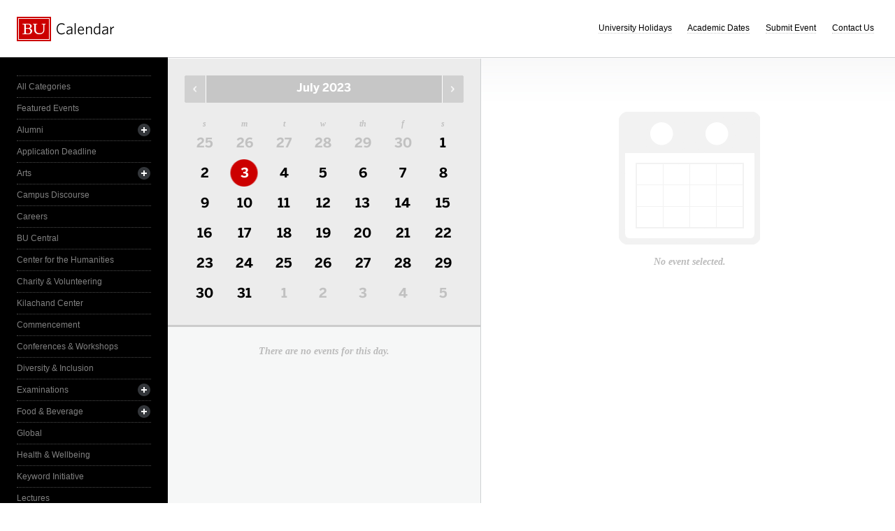

--- FILE ---
content_type: text/html; charset=UTF-8
request_url: https://www.bu.edu/calendar/?category=religious-services--activities&day=2023-7-3&eid=260297&oid=455&cid=17
body_size: 2940
content:
<!doctype html>
<html>
<head>
	<meta charset="utf-8">
	<meta http-equiv="X-UA-Compatible" content="IE=edge,chrome=1">

	<title>Calendar &middot; Boston University</title>
	<meta name="description" content="">
	<meta name="author" content="">
	
	<link rel="alternate" type="application/rss+xml" title="The Bus RSS Feed" href="http://www.bu.edu/phpbin/calendar/rss.php">
	
	<meta name="viewport" content="width=device-width, initial-scale=1.0, maximum-scale=1.0, user-scalable=0">
	
		<meta name="robots" content="noindex,nofollow" />
	
	<link rel="stylesheet" href="/calendar/interface/css/style.css">

	<script src="/calendar/interface/js/libs/modernizr-2.0.6.min.js"></script>
	
	<!--[if lte IE 7]>
	<link rel="stylesheet" type="text/css" media="all" href="/calendar/interface/css/ie.css" />
	<![endif]-->
	<!--[if IE 8]>
	<link rel="stylesheet" type="text/css" media="all" href="/calendar/interface/css/ie-8.css" />
	<![endif]-->
	<script async src="https://www.googletagmanager.com/gtag/js?id=G-0Z1EBE5RV7"></script>
  <script>
    window.dataLayer = window.dataLayer || [];
    function gtag(){dataLayer.push(arguments);}
    gtag('js', new Date());
    gtag('config', 'G-0Z1EBE5RV7');
  </script>
</head>
	<body>
	<div id="container">
		<div id="innercontainer">
			<header>
				<h1><a href="/calendar/">Boston University Calendars</a></h1>
				<ul>
					<li><a href="holidays.html">University Holidays</a></li>
					<li><a href="academic.html">Academic Dates</a></li>
					<li><a href="/phpbin/calendar/app/create.php?cid=17">Submit Event</a></li>
					<li><a href="contact.html">Contact Us</a></li>
					<li id="topics-button"><a href="#">View Topics</a></li>
				</ul>
			</header>
			
			<section id="event-topics">
				<div class="content">
					<ul>
														<li><a href="/calendar/?category=all-categories&day=2023-7-3&eid=260297&oid=455&cid=17" class="all-categories ">All Categories</a></li>
																<li><a href="/calendar/?category=featured-events&day=2023-7-3&eid=260297&oid=455&cid=17" class="featured-events ">Featured Events</a></li>
																<li>
									<a href="/calendar/?category=alumni&day=2023-7-3&eid=260297&oid=455&cid=17" class="alumni ">Alumni</a>
									<ul>
																			<li><a href="/calendar/?category=alumni-association&day=2023-7-3&eid=260297&oid=455&cid=17" class="alumni-association ">&mdash; Alumni Association</a></li>
																				<li><a href="/calendar/?category=class-gift&day=2023-7-3&eid=260297&oid=455&cid=17" class="class-gift ">&mdash; Class Gift</a></li>
																			</ul>
								</li>
																<li><a href="/calendar/?category=application-deadline&day=2023-7-3&eid=260297&oid=455&cid=17" class="application-deadline ">Application Deadline</a></li>
																<li>
									<a href="/calendar/?category=arts&day=2023-7-3&eid=260297&oid=455&cid=17" class="arts ">Arts</a>
									<ul>
																			<li><a href="/calendar/?category=auditions&day=2023-7-3&eid=260297&oid=455&cid=17" class="auditions ">&mdash; Auditions</a></li>
																				<li><a href="/calendar/?category=concerts&day=2023-7-3&eid=260297&oid=455&cid=17" class="concerts ">&mdash; Concerts</a></li>
																				<li><a href="/calendar/?category=dance&day=2023-7-3&eid=260297&oid=455&cid=17" class="dance ">&mdash; Dance</a></li>
																				<li><a href="/calendar/?category=film&day=2023-7-3&eid=260297&oid=455&cid=17" class="film ">&mdash; Film</a></li>
																				<li><a href="/calendar/?category=galleries--exhibits&day=2023-7-3&eid=260297&oid=455&cid=17" class="galleries--exhibits ">&mdash; Galleries & Exhibits</a></li>
																				<li><a href="/calendar/?category=master-classes&day=2023-7-3&eid=260297&oid=455&cid=17" class="master-classes ">&mdash; Master Classes</a></li>
																				<li><a href="/calendar/?category=opera&day=2023-7-3&eid=260297&oid=455&cid=17" class="opera ">&mdash; Opera</a></li>
																				<li><a href="/calendar/?category=prose--poetry&day=2023-7-3&eid=260297&oid=455&cid=17" class="prose--poetry ">&mdash; Prose & Poetry</a></li>
																				<li><a href="/calendar/?category=recitals&day=2023-7-3&eid=260297&oid=455&cid=17" class="recitals ">&mdash; Recitals</a></li>
																				<li><a href="/calendar/?category=rehearsals&day=2023-7-3&eid=260297&oid=455&cid=17" class="rehearsals ">&mdash; Rehearsals</a></li>
																				<li><a href="/calendar/?category=theatre&day=2023-7-3&eid=260297&oid=455&cid=17" class="theatre ">&mdash; Theatre</a></li>
																			</ul>
								</li>
																<li><a href="/calendar/?category=campus-discourse&day=2023-7-3&eid=260297&oid=455&cid=17" class="campus-discourse ">Campus Discourse</a></li>
																<li><a href="/calendar/?category=careers&day=2023-7-3&eid=260297&oid=455&cid=17" class="careers ">Careers</a></li>
																<li><a href="/calendar/?category=bu-central&day=2023-7-3&eid=260297&oid=455&cid=17" class="bu-central ">BU Central</a></li>
																<li><a href="/calendar/?category=center-for-the-humanities&day=2023-7-3&eid=260297&oid=455&cid=17" class="center-for-the-humanities ">Center for the Humanities</a></li>
																<li><a href="/calendar/?category=charity--volunteering&day=2023-7-3&eid=260297&oid=455&cid=17" class="charity--volunteering ">Charity & Volunteering</a></li>
																<li><a href="/calendar/?category=kilachand-center&day=2023-7-3&eid=260297&oid=455&cid=17" class="kilachand-center ">Kilachand Center</a></li>
																<li><a href="/calendar/?category=commencement&day=2023-7-3&eid=260297&oid=455&cid=17" class="commencement ">Commencement</a></li>
																<li><a href="/calendar/?category=conferences--workshops&day=2023-7-3&eid=260297&oid=455&cid=17" class="conferences--workshops ">Conferences & Workshops</a></li>
																<li><a href="/calendar/?category=diversity--inclusion&day=2023-7-3&eid=260297&oid=455&cid=17" class="diversity--inclusion ">Diversity & Inclusion</a></li>
																<li>
									<a href="/calendar/?category=examinations&day=2023-7-3&eid=260297&oid=455&cid=17" class="examinations ">Examinations</a>
									<ul>
																			<li><a href="/calendar/?category=dissertations&day=2023-7-3&eid=260297&oid=455&cid=17" class="dissertations ">&mdash; Dissertations</a></li>
																			</ul>
								</li>
																<li>
									<a href="/calendar/?category=food--beverage&day=2023-7-3&eid=260297&oid=455&cid=17" class="food--beverage ">Food & Beverage</a>
									<ul>
																			<li><a href="/calendar/?category=dining-services&day=2023-7-3&eid=260297&oid=455&cid=17" class="dining-services ">&mdash; Dining Services</a></li>
																			</ul>
								</li>
																<li><a href="/calendar/?category=global&day=2023-7-3&eid=260297&oid=455&cid=17" class="global ">Global</a></li>
																<li><a href="/calendar/?category=health--wellbeing&day=2023-7-3&eid=260297&oid=455&cid=17" class="health--wellbeing ">Health & Wellbeing</a></li>
																<li><a href="/calendar/?category=keyword-initiative&day=2023-7-3&eid=260297&oid=455&cid=17" class="keyword-initiative ">Keyword Initiative</a></li>
																<li><a href="/calendar/?category=lectures&day=2023-7-3&eid=260297&oid=455&cid=17" class="lectures ">Lectures</a></li>
																<li><a href="/calendar/?category=law-community&day=2023-7-3&eid=260297&oid=455&cid=17" class="law-community ">LAW Community</a></li>
																<li><a href="/calendar/?category=lgbtqia&day=2023-7-3&eid=260297&oid=455&cid=17" class="lgbtqia ">LGBTQIA+</a></li>
																<li><a href="/calendar/?category=meetings&day=2023-7-3&eid=260297&oid=455&cid=17" class="meetings ">Meetings</a></li>
																<li><a href="/calendar/?category=orientation&day=2023-7-3&eid=260297&oid=455&cid=17" class="orientation ">Orientation</a></li>
																<li><a href="/calendar/?category=other-events&day=2023-7-3&eid=260297&oid=455&cid=17" class="other-events ">Other Events</a></li>
																<li><a href="/calendar/?category=religious-services--activities&day=2023-7-3&eid=260297&oid=455&cid=17" class="religious-services--activities active">Religious Services & Activities</a></li>
																<li><a href="/calendar/?category=special-interest-to-women&day=2023-7-3&eid=260297&oid=455&cid=17" class="special-interest-to-women ">Special Interest to Women</a></li>
																<li>
									<a href="/calendar/?category=sports--recreation&day=2023-7-3&eid=260297&oid=455&cid=17" class="sports--recreation ">Sports & Recreation</a>
									<ul>
																			<li><a href="/calendar/?category=varsity-athletics&day=2023-7-3&eid=260297&oid=455&cid=17" class="varsity-athletics ">&mdash; Varsity Athletics</a></li>
																				<li><a href="/calendar/?category=intramurals&day=2023-7-3&eid=260297&oid=455&cid=17" class="intramurals ">&mdash; Intramurals</a></li>
																				<li><a href="/calendar/?category=club-sports&day=2023-7-3&eid=260297&oid=455&cid=17" class="club-sports ">&mdash; Club Sports</a></li>
																			</ul>
								</li>
																<li><a href="/calendar/?category=social-events&day=2023-7-3&eid=260297&oid=455&cid=17" class="social-events ">Social Events</a></li>
																<li><a href="/calendar/?category=study-abroad&day=2023-7-3&eid=260297&oid=455&cid=17" class="study-abroad ">Study Abroad</a></li>
																<li><a href="/calendar/?category=weeks-of-welcome&day=2023-7-3&eid=260297&oid=455&cid=17" class="weeks-of-welcome ">Weeks of Welcome</a></li>
													</ul>
				</div>
			</section>
			
			<div id="events" role="main">
				<section id="event-list">
					<div class="content">
						<div id="month-calendar">
							<div id="month-calendar-container">
								<div id="month-navigation">								
									<a href="/calendar/?day=2023-06-01&category=religious-services--activities&eid=260297&oid=455&cid=17" rel="no-follow" class="previous">Previous Month</a><span>July 2023</span><a href="/calendar/?day=2023-08-01&category=religious-services--activities&eid=260297&oid=455&cid=17" rel="no-follow" class="next">Next Month</a>
								</div>
								<div id="current-day">
									<strong>Monday</strong>
									<span>03</span>
								</div>
								<table summary="Calendar Month View">
									<tr>
										<th id="sun" scope="col" abbr="Sunday">S</th>
										<th id="mon" scope="col" abbr="Monday">M</th>
										<th id="tue" scope="col" abbr="Tuesday">T</th>
										<th id="wed" scope="col" abbr="Wednesday">W</th>
										<th id="thu" scope="col" abbr="Thursday">TH</th>
										<th id="fri" scope="col" abbr="Friday">F</th>
										<th id="sat" scope="col" abbr="Saturday">S</th>
									</tr>
									<tr><td class=""><a href="/calendar/?day=2023-6-25&category=religious-services--activities&eid=260297&oid=455&cid=17">25</a></td><td class=""><a href="/calendar/?day=2023-6-26&category=religious-services--activities&eid=260297&oid=455&cid=17">26</a></td><td class=""><a href="/calendar/?day=2023-6-27&category=religious-services--activities&eid=260297&oid=455&cid=17">27</a></td><td class=""><a href="/calendar/?day=2023-6-28&category=religious-services--activities&eid=260297&oid=455&cid=17">28</a></td><td class=""><a href="/calendar/?day=2023-6-29&category=religious-services--activities&eid=260297&oid=455&cid=17">29</a></td><td class=""><a href="/calendar/?day=2023-6-30&category=religious-services--activities&eid=260297&oid=455&cid=17">30</a></td><td class="current-month"><a href="/calendar/?day=2023-7-1&category=religious-services--activities&eid=260297&oid=455&cid=17">1</a></td></tr><tr><td class="current-month"><a href="/calendar/?day=2023-7-2&category=religious-services--activities&eid=260297&oid=455&cid=17">2</a></td><td class="current-month selected-day"><a href="/calendar/?day=2023-7-3&category=religious-services--activities&eid=260297&oid=455&cid=17">3</a></td><td class="current-month"><a href="/calendar/?day=2023-7-4&category=religious-services--activities&eid=260297&oid=455&cid=17">4</a></td><td class="current-month"><a href="/calendar/?day=2023-7-5&category=religious-services--activities&eid=260297&oid=455&cid=17">5</a></td><td class="current-month"><a href="/calendar/?day=2023-7-6&category=religious-services--activities&eid=260297&oid=455&cid=17">6</a></td><td class="current-month"><a href="/calendar/?day=2023-7-7&category=religious-services--activities&eid=260297&oid=455&cid=17">7</a></td><td class="current-month"><a href="/calendar/?day=2023-7-8&category=religious-services--activities&eid=260297&oid=455&cid=17">8</a></td></tr><tr><td class="current-month"><a href="/calendar/?day=2023-7-9&category=religious-services--activities&eid=260297&oid=455&cid=17">9</a></td><td class="current-month"><a href="/calendar/?day=2023-7-10&category=religious-services--activities&eid=260297&oid=455&cid=17">10</a></td><td class="current-month"><a href="/calendar/?day=2023-7-11&category=religious-services--activities&eid=260297&oid=455&cid=17">11</a></td><td class="current-month"><a href="/calendar/?day=2023-7-12&category=religious-services--activities&eid=260297&oid=455&cid=17">12</a></td><td class="current-month"><a href="/calendar/?day=2023-7-13&category=religious-services--activities&eid=260297&oid=455&cid=17">13</a></td><td class="current-month"><a href="/calendar/?day=2023-7-14&category=religious-services--activities&eid=260297&oid=455&cid=17">14</a></td><td class="current-month"><a href="/calendar/?day=2023-7-15&category=religious-services--activities&eid=260297&oid=455&cid=17">15</a></td></tr><tr><td class="current-month"><a href="/calendar/?day=2023-7-16&category=religious-services--activities&eid=260297&oid=455&cid=17">16</a></td><td class="current-month"><a href="/calendar/?day=2023-7-17&category=religious-services--activities&eid=260297&oid=455&cid=17">17</a></td><td class="current-month"><a href="/calendar/?day=2023-7-18&category=religious-services--activities&eid=260297&oid=455&cid=17">18</a></td><td class="current-month"><a href="/calendar/?day=2023-7-19&category=religious-services--activities&eid=260297&oid=455&cid=17">19</a></td><td class="current-month"><a href="/calendar/?day=2023-7-20&category=religious-services--activities&eid=260297&oid=455&cid=17">20</a></td><td class="current-month"><a href="/calendar/?day=2023-7-21&category=religious-services--activities&eid=260297&oid=455&cid=17">21</a></td><td class="current-month"><a href="/calendar/?day=2023-7-22&category=religious-services--activities&eid=260297&oid=455&cid=17">22</a></td></tr><tr><td class="current-month"><a href="/calendar/?day=2023-7-23&category=religious-services--activities&eid=260297&oid=455&cid=17">23</a></td><td class="current-month"><a href="/calendar/?day=2023-7-24&category=religious-services--activities&eid=260297&oid=455&cid=17">24</a></td><td class="current-month"><a href="/calendar/?day=2023-7-25&category=religious-services--activities&eid=260297&oid=455&cid=17">25</a></td><td class="current-month"><a href="/calendar/?day=2023-7-26&category=religious-services--activities&eid=260297&oid=455&cid=17">26</a></td><td class="current-month"><a href="/calendar/?day=2023-7-27&category=religious-services--activities&eid=260297&oid=455&cid=17">27</a></td><td class="current-month"><a href="/calendar/?day=2023-7-28&category=religious-services--activities&eid=260297&oid=455&cid=17">28</a></td><td class="current-month"><a href="/calendar/?day=2023-7-29&category=religious-services--activities&eid=260297&oid=455&cid=17">29</a></td></tr><tr><td class="current-month"><a href="/calendar/?day=2023-7-30&category=religious-services--activities&eid=260297&oid=455&cid=17">30</a></td><td class="current-month"><a href="/calendar/?day=2023-7-31&category=religious-services--activities&eid=260297&oid=455&cid=17">31</a></td><td class=""><a href="/calendar/?day=2023-8-1&category=religious-services--activities&eid=260297&oid=455&cid=17">1</a></td><td class=""><a href="/calendar/?day=2023-8-2&category=religious-services--activities&eid=260297&oid=455&cid=17">2</a></td><td class=""><a href="/calendar/?day=2023-8-3&category=religious-services--activities&eid=260297&oid=455&cid=17">3</a></td><td class=""><a href="/calendar/?day=2023-8-4&category=religious-services--activities&eid=260297&oid=455&cid=17">4</a></td><td class=""><a href="/calendar/?day=2023-8-5&category=religious-services--activities&eid=260297&oid=455&cid=17">5</a></td></tr>								</table>
							</div>	
						</div>
						<ul>
														<li class="noevents">There are no events for this day.</li>
													</ul>
					</div>
				</section>
				
				<section id="event-detail">
					<div class="content">
												<div class="no-event-selected">No event selected.</div>
											</div>
				</section>
			</div><!--! end of #events -->
		</div> <!--! end of #innercontainer -->
	</div> <!--! end of #container -->
	<div id="status">
		<div class="loader"></div>
		<div class="textstatus"></div>
	</div>
	<script src="/calendar/interface/js/libs/jquery-1.7.1.min.js"></script>
	<script src="/calendar/interface/js/calendar.js"></script>
	<!--[if lt IE 7 ]>
	<script src="//ajax.googleapis.com/ajax/libs/chrome-frame/1.0.2/CFInstall.min.js"></script>
	<script>window.attachEvent("onload",function(){CFInstall.check({mode:"overlay"})})</script>
	<![endif]-->
</body>
</html>
